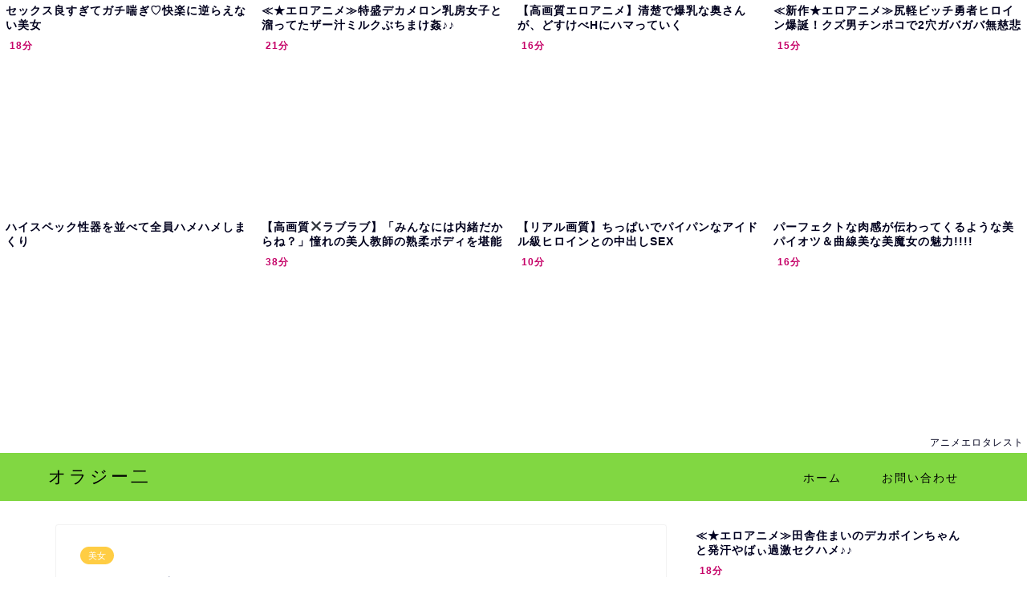

--- FILE ---
content_type: text/html; charset=UTF-8
request_url: https://bpm.anime.eroterest.net/?w=&e=&n=8&rn=4&spn=3&sprn=1&fc=&ts=&tp=&tbg=000019&tsz=&tr=&tc=00001d&tmc=&tu=1&is=1&mts=&ds=&dsz=&dr=&dc=0e0e0e&df=&ibg=&ibm=&ids=&ib=0&ibc=000019&ir=&sf=3
body_size: 2166
content:
var _animeEroterestPartsTargetv23 = document.getElementById("anime_eroterest_partsv23");
_animeEroterestPartsTargetv23.innerHTML='<style>#animeEroterestPartsWrapperv23 {font-size:12px; margin:0; padding:0;}#animeEroterestPartsWrapperv23 a:link, #anime_eroterest_parts3 a:visited {color:#00001d; text-decoration:none;}#animeEroterestPartsWrapperv23 .itemRow {display:table; width:100%; border-collapse:separate; border-spacing:5px 2.5px; }#animeEroterestPartsWrapperv23 .item {overflow:hidden; display:table-cell;  background-color:#ffffff; margin:0; padding:0; vertical-align:top; width:25%; border-radius:3px;}#animeEroterestPartsWrapperv23 .item:hover {background-color:#fffffff;}#animeEroterestPartsWrapperv23 .item:hover .itemTitle p {color:#c2002a; text-decoration:underline;}#animeEroterestPartsWrapperv23 .item:hover img {opacity:0.7;}#animeEroterestPartsWrapperv23 .item a .itemTitle {padding:2px; text-align:left;}#animeEroterestPartsWrapperv23 .item a .itemTitle p {font-weight:bold; font-size:14px; color:#00001d; overflow:hidden; margin:0; padding:0; height:2.6em; line-height:1.3em; text-decoration:none;}#animeEroterestPartsWrapperv23 .item a .itemBody {overflow:hidden; position:relative;}#animeEroterestPartsWrapperv23 .item a .itemImage {position:relative; overflow:hidden;}#animeEroterestPartsWrapperv23 .item a .itemImage:after{padding-top:72%; display:block; content:"";}#animeEroterestPartsWrapperv23 .item a .itemImage > *{position:absolute; top:0; left:0; bottom:0; right:0;}#animeEroterestPartsWrapperv23 .item a .itemImage img {display:block; width:100%; height:auto; min-height:100%;}#animeEroterestPartsWrapperv23 .item a .movieTime {display:block; position:absolute; top:5px; left:5px; background-color:#fff; padding:2px; border-radius:2px; font-weight:bold; color:#c50067;}#animeEroterestPartsWrapperv23 .item a .itemText {margin:2px;}#animeEroterestPartsWrapperv23 .item a .itemText p {font-size:14px; color:#0e0e0e; margin:0; padding:0; line-height:1.4em; text-align:left; height:2.8em; }#animeEroterestPartsWrapperv23 .item a .clear {clear:both;}#animeEroterestPartsWrapperv23 .foot {text-align:right; margin:4px; clear:both;}</style><div id="animeEroterestPartsWrapperv23" class="animeEroterestPartsWrapperv2"><div class="itemRow"></div><div class="itemRow"><div class="item"><a href="https://anime.eroterest.net/page/2286410/" target="_blank" title="セックス良すぎてガチ喘ぎ♡快楽に逆らえない美女"><div class="itemTitle"><p>セックス良すぎてガチ喘ぎ♡快楽に逆らえない美女</p></div><div class="itemBody"><div class="itemImage"><img src="//anime.eroterest.net/images/get/374/_693433de3a19f.jpeg" width="350" height="200" alt="" class="" loading="auto" /></div><span class="movieTime">18分</span></div></a></div><div class="item"><a href="https://anime.eroterest.net/page/2285618/" target="_blank" title="≪★エロアニメ≫特盛デカメロン乳房女子と溜ってたザー汁ミルクぶちまけ姦♪♪"><div class="itemTitle"><p>≪★エロアニメ≫特盛デカメロン乳房女子と溜ってたザー汁ミルクぶちまけ姦♪♪</p></div><div class="itemBody"><div class="itemImage"><img src="//anime.eroterest.net/images/get/278/_693312a7981d1.jpeg" width="350" height="252" alt="" class="" loading="auto" /></div><span class="movieTime">21分</span></div></a></div><div class="item"><a href="https://anime.eroterest.net/page/2285905/" target="_blank" title="【高画質エロアニメ】清楚で爆乳な奥さんが、どすけべHにハマっていく"><div class="itemTitle"><p>【高画質エロアニメ】清楚で爆乳な奥さんが、どすけべHにハマっていく</p></div><div class="itemBody"><div class="itemImage"><img src="//anime.eroterest.net/images/get/438/_69339131e606f.jpeg" width="350" height="276" alt="" class="" loading="auto" /></div><span class="movieTime">16分</span></div></a></div><div class="item"><a href="https://anime.eroterest.net/page/2285517/" target="_blank" title="≪新作★エロアニメ≫尻軽ビッチ勇者ヒロイン爆誕！クズ男チンポコで2穴ガバガバ無慈悲にザーメンまみれ♪♪"><div class="itemTitle"><p>≪新作★エロアニメ≫尻軽ビッチ勇者ヒロイン爆誕！クズ男チンポコで2穴ガバガバ無慈悲にザーメンまみれ♪♪</p></div><div class="itemBody"><div class="itemImage"><img src="//anime.eroterest.net/images/get/946/_6932f68fd8fde.jpeg" width="350" height="251" alt="" class="" loading="auto" /></div><span class="movieTime">15分</span></div></a></div></div><div class="itemRow"><div class="item"><a href="https://anime.eroterest.net/page/2285480/" target="_blank" title="ハイスペック性器を並べて全員ハメハメしまくり"><div class="itemTitle"><p>ハイスペック性器を並べて全員ハメハメしまくり</p></div><div class="itemBody"><div class="itemImage"><img src="//anime.eroterest.net/images/get/118/_6932f5e982862.jpeg" width="350" height="275" alt="" class="" loading="auto" /></div></div></a></div><div class="item"><a href="https://anime.eroterest.net/page/2285497/" target="_blank" title="【高画質✖️ラブラブ】「みんなには内緒だからね？」憧れの美人教師の熟柔ボディを堪能する♡"><div class="itemTitle"><p>【高画質✖️ラブラブ】「みんなには内緒だからね？」憧れの美人教師の熟柔ボディを堪能する♡</p></div><div class="itemBody"><div class="itemImage"><img src="//anime.eroterest.net/images/get/424/_6932f61215488.jpeg" width="300" height="216" alt="" class="" loading="auto" /></div><span class="movieTime">38分</span></div></a></div><div class="item"><a href="https://anime.eroterest.net/page/2285499/" target="_blank" title="【リアル画質】ちっぱいでパイパンなアイドル級ヒロインとの中出しSEX"><div class="itemTitle"><p>【リアル画質】ちっぱいでパイパンなアイドル級ヒロインとの中出しSEX</p></div><div class="itemBody"><div class="itemImage"><img src="//anime.eroterest.net/images/get/161/_6932f615d9fcf.jpeg" width="300" height="236" alt="" class="" loading="auto" /></div><span class="movieTime">10分</span></div></a></div><div class="item"><a href="https://anime.eroterest.net/page/2285501/" target="_blank" title="パーフェクトな肉感が伝わってくるような美パイオツ＆曲線美な美魔女の魅力!!!!"><div class="itemTitle"><p>パーフェクトな肉感が伝わってくるような美パイオツ＆曲線美な美魔女の魅力!!!!</p></div><div class="itemBody"><div class="itemImage"><img src="//anime.eroterest.net/images/get/734/_6932f6199a415.jpeg" width="350" height="281" alt="" class="" loading="auto" /></div><span class="movieTime">16分</span></div></a></div></div><p class="foot"><a href="https://anime.eroterest.net/" target="_blank">アニメエロタレスト</a></p></div>';
if (window.XMLHttpRequest) {
  var xmlHttp;
  xmlHttp = new XMLHttpRequest();
  xmlHttp.open("GET", "https://bpm.anime.eroterest.net/title/?fc2=&title="+document.title, false);
  xmlHttp.send(null);
}


--- FILE ---
content_type: text/html; charset=UTF-8
request_url: https://bpm.anime.eroterest.net/?w=&e=&n=4&rn=1&spn=&sprn=&fc=&ts=&tp=&tbg=&tsz=&tr=&tc=000021&tmc=&tu=1&is=1&mts=&ds=&dsz=&dr=&dc=&df=&ibg=&ibm=&ids=&ib=0&ibc=&ir=&sf=31
body_size: 1814
content:
var _animeEroterestPartsTargetv231 = document.getElementById("anime_eroterest_partsv231");
_animeEroterestPartsTargetv231.innerHTML='<style>#animeEroterestPartsWrapperv231 {font-size:12px; margin:0; padding:0;}#animeEroterestPartsWrapperv231 a:link, #anime_eroterest_parts31 a:visited {color:#000021; text-decoration:none;}#animeEroterestPartsWrapperv231 .itemRow {display:table; width:100%; border-collapse:separate; border-spacing:5px 2.5px; }#animeEroterestPartsWrapperv231 .item {overflow:hidden; display:table-cell;  background-color:#ffffff; margin:0; padding:0; vertical-align:top; width:100%; border-radius:3px;}#animeEroterestPartsWrapperv231 .item:hover {background-color:#fffffff;}#animeEroterestPartsWrapperv231 .item:hover .itemTitle p {color:#c2002a; text-decoration:underline;}#animeEroterestPartsWrapperv231 .item:hover img {opacity:0.7;}#animeEroterestPartsWrapperv231 .item a .itemTitle {padding:2px; text-align:left;}#animeEroterestPartsWrapperv231 .item a .itemTitle p {font-weight:bold; font-size:14px; color:#000021; overflow:hidden; margin:0; padding:0; height:2.6em; line-height:1.3em; text-decoration:none;}#animeEroterestPartsWrapperv231 .item a .itemBody {overflow:hidden; position:relative;}#animeEroterestPartsWrapperv231 .item a .itemImage {position:relative; overflow:hidden;}#animeEroterestPartsWrapperv231 .item a .itemImage:after{padding-top:72%; display:block; content:"";}#animeEroterestPartsWrapperv231 .item a .itemImage > *{position:absolute; top:0; left:0; bottom:0; right:0;}#animeEroterestPartsWrapperv231 .item a .itemImage img {display:block; width:100%; height:auto; min-height:100%;}#animeEroterestPartsWrapperv231 .item a .movieTime {display:block; position:absolute; top:5px; left:5px; background-color:#fff; padding:2px; border-radius:2px; font-weight:bold; color:#c50067;}#animeEroterestPartsWrapperv231 .item a .itemText {margin:2px;}#animeEroterestPartsWrapperv231 .item a .itemText p {font-size:14px; color:#2d2d2d; margin:0; padding:0; line-height:1.4em; text-align:left; height:2.8em; }#animeEroterestPartsWrapperv231 .item a .clear {clear:both;}#animeEroterestPartsWrapperv231 .foot {text-align:right; margin:4px; clear:both;}</style><div id="animeEroterestPartsWrapperv231" class="animeEroterestPartsWrapperv2"><div class="itemRow"></div><div class="itemRow"><div class="item"><a href="https://anime.eroterest.net/page/2286390/" target="_blank" title="≪★エロアニメ≫田舎住まいのデカボインちゃんと発汗やばぃ過激セクハメ♪♪"><div class="itemTitle"><p>≪★エロアニメ≫田舎住まいのデカボインちゃんと発汗やばぃ過激セクハメ♪♪</p></div><div class="itemBody"><div class="itemImage"><img src="//anime.eroterest.net/images/get/247/_69342be6e9c54.jpeg" width="350" height="264" alt="" class="" loading="auto" /></div><span class="movieTime">18分</span></div></a></div></div><div class="itemRow"><div class="item"><a href="https://anime.eroterest.net/page/2285501/" target="_blank" title="パーフェクトな肉感が伝わってくるような美パイオツ＆曲線美な美魔女の魅力!!!!"><div class="itemTitle"><p>パーフェクトな肉感が伝わってくるような美パイオツ＆曲線美な美魔女の魅力!!!!</p></div><div class="itemBody"><div class="itemImage"><img src="//anime.eroterest.net/images/get/734/_6932f6199a415.jpeg" width="350" height="281" alt="" class="" loading="auto" /></div><span class="movieTime">16分</span></div></a></div></div><div class="itemRow"><div class="item"><a href="https://anime.eroterest.net/page/2286415/" target="_blank" title="［痴女ｴﾛｱﾆﾒ］「※しゅごぉぉ、ら゛ぁめえぇ！！」ちっちゃなオチン棒からドッビュドッビュ搾精ヤバスギ◇ﾏﾖﾋｶﾞのお姉"><div class="itemTitle"><p>［痴女ｴﾛｱﾆﾒ］「※しゅごぉぉ、ら゛ぁめえぇ！！」ちっちゃなオチン棒からドッビュドッビュ搾精ヤバスギ◇ﾏﾖﾋｶﾞのお姉</p></div><div class="itemBody"><div class="itemImage"><img src="//anime.eroterest.net/images/get/599/_693439eec02dc.jpeg" width="350" height="244" alt="" class="" loading="auto" /></div></div></a></div></div><div class="itemRow"><div class="item"><a href="https://anime.eroterest.net/page/2285497/" target="_blank" title="【高画質✖️ラブラブ】「みんなには内緒だからね？」憧れの美人教師の熟柔ボディを堪能する♡"><div class="itemTitle"><p>【高画質✖️ラブラブ】「みんなには内緒だからね？」憧れの美人教師の熟柔ボディを堪能する♡</p></div><div class="itemBody"><div class="itemImage"><img src="//anime.eroterest.net/images/get/424/_6932f61215488.jpeg" width="300" height="216" alt="" class="" loading="auto" /></div><span class="movieTime">38分</span></div></a></div></div><p class="foot"><a href="https://anime.eroterest.net/" target="_blank">アニメエロタレスト</a></p></div>';
if (window.XMLHttpRequest) {
  var xmlHttp;
  xmlHttp = new XMLHttpRequest();
  xmlHttp.open("GET", "https://bpm.anime.eroterest.net/title/?fc2=&title="+document.title, false);
  xmlHttp.send(null);
}
